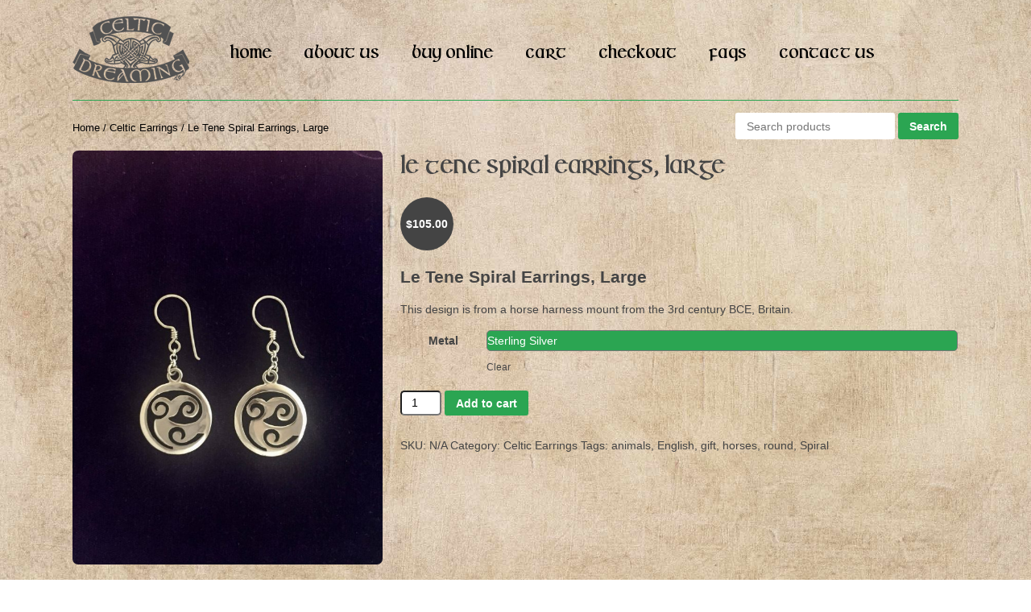

--- FILE ---
content_type: text/html; charset=UTF-8
request_url: https://www.celticdreaming.com/product/britonic-spiral-earrings-large/
body_size: 76218
content:
<!doctype html>
<html lang="en-US" class="no-js">
	<head>
		<meta charset="UTF-8">
		<title>Celtic Dreaming &#8211; One of the Finest Collections of Celtic Jewellery in the World | Britannic Spiral Earrings, Large</title>
		
		<!-- meta -->
		<meta http-equiv="X-UA-Compatible" content="IE=edge,chrome=1">
		<meta name="viewport" content="width=device-width,initial-scale=1.0">
		
		<meta name="description" content="">
		
		<!-- icons -->
		<link href="https://www.celticdreaming.com/wp-content/themes/Celtic-Dreaming/img/fav.png" rel="shortcut icon">
			
		<!-- css + javascript -->
		    <style type="text/css">
		.icon {
		width: 40px;
		height: 40px;
		background:url(https://www.celticdreaming.com/wp-content/themes/Celtic-Dreaming/img/mobmenuicon.png);
		position:absolute;
		top:5px;
		right:7px;
		z-index:999;
		}
		.moblogo {
		width: 150px;
		height: 50px;
		background:url(https://www.celticdreaming.com/wp-content/themes/Celtic-Dreaming/img/mobmenulogo.png)no-repeat top;
		position:absolute;
		top:0px;
		left:7px;
		z-index:999;
}
    </style>
<meta name='robots' content='max-image-preview:large' />
<link rel='dns-prefetch' href='//cdnjs.cloudflare.com' />
<link rel="alternate" title="oEmbed (JSON)" type="application/json+oembed" href="https://www.celticdreaming.com/wp-json/oembed/1.0/embed?url=%2Fproduct%2Fbritonic-spiral-earrings-large%2F" />
<link rel="alternate" title="oEmbed (XML)" type="text/xml+oembed" href="https://www.celticdreaming.com/wp-json/oembed/1.0/embed?url=%2Fproduct%2Fbritonic-spiral-earrings-large%2F&#038;format=xml" />
		<!-- This site uses the Google Analytics by MonsterInsights plugin v9.11.1 - Using Analytics tracking - https://www.monsterinsights.com/ -->
							<script src="//www.googletagmanager.com/gtag/js?id=G-1BRBKVXMES"  data-cfasync="false" data-wpfc-render="false" type="text/javascript" async></script>
			<script data-cfasync="false" data-wpfc-render="false" type="text/javascript">
				var mi_version = '9.11.1';
				var mi_track_user = true;
				var mi_no_track_reason = '';
								var MonsterInsightsDefaultLocations = {"page_location":"https:\/\/www.celticdreaming.com\/product\/britonic-spiral-earrings-large\/"};
								if ( typeof MonsterInsightsPrivacyGuardFilter === 'function' ) {
					var MonsterInsightsLocations = (typeof MonsterInsightsExcludeQuery === 'object') ? MonsterInsightsPrivacyGuardFilter( MonsterInsightsExcludeQuery ) : MonsterInsightsPrivacyGuardFilter( MonsterInsightsDefaultLocations );
				} else {
					var MonsterInsightsLocations = (typeof MonsterInsightsExcludeQuery === 'object') ? MonsterInsightsExcludeQuery : MonsterInsightsDefaultLocations;
				}

								var disableStrs = [
										'ga-disable-G-1BRBKVXMES',
									];

				/* Function to detect opted out users */
				function __gtagTrackerIsOptedOut() {
					for (var index = 0; index < disableStrs.length; index++) {
						if (document.cookie.indexOf(disableStrs[index] + '=true') > -1) {
							return true;
						}
					}

					return false;
				}

				/* Disable tracking if the opt-out cookie exists. */
				if (__gtagTrackerIsOptedOut()) {
					for (var index = 0; index < disableStrs.length; index++) {
						window[disableStrs[index]] = true;
					}
				}

				/* Opt-out function */
				function __gtagTrackerOptout() {
					for (var index = 0; index < disableStrs.length; index++) {
						document.cookie = disableStrs[index] + '=true; expires=Thu, 31 Dec 2099 23:59:59 UTC; path=/';
						window[disableStrs[index]] = true;
					}
				}

				if ('undefined' === typeof gaOptout) {
					function gaOptout() {
						__gtagTrackerOptout();
					}
				}
								window.dataLayer = window.dataLayer || [];

				window.MonsterInsightsDualTracker = {
					helpers: {},
					trackers: {},
				};
				if (mi_track_user) {
					function __gtagDataLayer() {
						dataLayer.push(arguments);
					}

					function __gtagTracker(type, name, parameters) {
						if (!parameters) {
							parameters = {};
						}

						if (parameters.send_to) {
							__gtagDataLayer.apply(null, arguments);
							return;
						}

						if (type === 'event') {
														parameters.send_to = monsterinsights_frontend.v4_id;
							var hookName = name;
							if (typeof parameters['event_category'] !== 'undefined') {
								hookName = parameters['event_category'] + ':' + name;
							}

							if (typeof MonsterInsightsDualTracker.trackers[hookName] !== 'undefined') {
								MonsterInsightsDualTracker.trackers[hookName](parameters);
							} else {
								__gtagDataLayer('event', name, parameters);
							}
							
						} else {
							__gtagDataLayer.apply(null, arguments);
						}
					}

					__gtagTracker('js', new Date());
					__gtagTracker('set', {
						'developer_id.dZGIzZG': true,
											});
					if ( MonsterInsightsLocations.page_location ) {
						__gtagTracker('set', MonsterInsightsLocations);
					}
										__gtagTracker('config', 'G-1BRBKVXMES', {"forceSSL":"true","link_attribution":"true"} );
										window.gtag = __gtagTracker;										(function () {
						/* https://developers.google.com/analytics/devguides/collection/analyticsjs/ */
						/* ga and __gaTracker compatibility shim. */
						var noopfn = function () {
							return null;
						};
						var newtracker = function () {
							return new Tracker();
						};
						var Tracker = function () {
							return null;
						};
						var p = Tracker.prototype;
						p.get = noopfn;
						p.set = noopfn;
						p.send = function () {
							var args = Array.prototype.slice.call(arguments);
							args.unshift('send');
							__gaTracker.apply(null, args);
						};
						var __gaTracker = function () {
							var len = arguments.length;
							if (len === 0) {
								return;
							}
							var f = arguments[len - 1];
							if (typeof f !== 'object' || f === null || typeof f.hitCallback !== 'function') {
								if ('send' === arguments[0]) {
									var hitConverted, hitObject = false, action;
									if ('event' === arguments[1]) {
										if ('undefined' !== typeof arguments[3]) {
											hitObject = {
												'eventAction': arguments[3],
												'eventCategory': arguments[2],
												'eventLabel': arguments[4],
												'value': arguments[5] ? arguments[5] : 1,
											}
										}
									}
									if ('pageview' === arguments[1]) {
										if ('undefined' !== typeof arguments[2]) {
											hitObject = {
												'eventAction': 'page_view',
												'page_path': arguments[2],
											}
										}
									}
									if (typeof arguments[2] === 'object') {
										hitObject = arguments[2];
									}
									if (typeof arguments[5] === 'object') {
										Object.assign(hitObject, arguments[5]);
									}
									if ('undefined' !== typeof arguments[1].hitType) {
										hitObject = arguments[1];
										if ('pageview' === hitObject.hitType) {
											hitObject.eventAction = 'page_view';
										}
									}
									if (hitObject) {
										action = 'timing' === arguments[1].hitType ? 'timing_complete' : hitObject.eventAction;
										hitConverted = mapArgs(hitObject);
										__gtagTracker('event', action, hitConverted);
									}
								}
								return;
							}

							function mapArgs(args) {
								var arg, hit = {};
								var gaMap = {
									'eventCategory': 'event_category',
									'eventAction': 'event_action',
									'eventLabel': 'event_label',
									'eventValue': 'event_value',
									'nonInteraction': 'non_interaction',
									'timingCategory': 'event_category',
									'timingVar': 'name',
									'timingValue': 'value',
									'timingLabel': 'event_label',
									'page': 'page_path',
									'location': 'page_location',
									'title': 'page_title',
									'referrer' : 'page_referrer',
								};
								for (arg in args) {
																		if (!(!args.hasOwnProperty(arg) || !gaMap.hasOwnProperty(arg))) {
										hit[gaMap[arg]] = args[arg];
									} else {
										hit[arg] = args[arg];
									}
								}
								return hit;
							}

							try {
								f.hitCallback();
							} catch (ex) {
							}
						};
						__gaTracker.create = newtracker;
						__gaTracker.getByName = newtracker;
						__gaTracker.getAll = function () {
							return [];
						};
						__gaTracker.remove = noopfn;
						__gaTracker.loaded = true;
						window['__gaTracker'] = __gaTracker;
					})();
									} else {
										console.log("");
					(function () {
						function __gtagTracker() {
							return null;
						}

						window['__gtagTracker'] = __gtagTracker;
						window['gtag'] = __gtagTracker;
					})();
									}
			</script>
							<!-- / Google Analytics by MonsterInsights -->
		<style id='wp-img-auto-sizes-contain-inline-css' type='text/css'>
img:is([sizes=auto i],[sizes^="auto," i]){contain-intrinsic-size:3000px 1500px}
/*# sourceURL=wp-img-auto-sizes-contain-inline-css */
</style>
<link rel='stylesheet' id='sbi_styles-css' href='https://www.celticdreaming.com/wp-content/plugins/instagram-feed/css/sbi-styles.min.css?ver=6.10.0' media='all' />
<style id='wp-emoji-styles-inline-css' type='text/css'>

	img.wp-smiley, img.emoji {
		display: inline !important;
		border: none !important;
		box-shadow: none !important;
		height: 1em !important;
		width: 1em !important;
		margin: 0 0.07em !important;
		vertical-align: -0.1em !important;
		background: none !important;
		padding: 0 !important;
	}
/*# sourceURL=wp-emoji-styles-inline-css */
</style>
<style id='wp-block-library-inline-css' type='text/css'>
:root{--wp-block-synced-color:#7a00df;--wp-block-synced-color--rgb:122,0,223;--wp-bound-block-color:var(--wp-block-synced-color);--wp-editor-canvas-background:#ddd;--wp-admin-theme-color:#007cba;--wp-admin-theme-color--rgb:0,124,186;--wp-admin-theme-color-darker-10:#006ba1;--wp-admin-theme-color-darker-10--rgb:0,107,160.5;--wp-admin-theme-color-darker-20:#005a87;--wp-admin-theme-color-darker-20--rgb:0,90,135;--wp-admin-border-width-focus:2px}@media (min-resolution:192dpi){:root{--wp-admin-border-width-focus:1.5px}}.wp-element-button{cursor:pointer}:root .has-very-light-gray-background-color{background-color:#eee}:root .has-very-dark-gray-background-color{background-color:#313131}:root .has-very-light-gray-color{color:#eee}:root .has-very-dark-gray-color{color:#313131}:root .has-vivid-green-cyan-to-vivid-cyan-blue-gradient-background{background:linear-gradient(135deg,#00d084,#0693e3)}:root .has-purple-crush-gradient-background{background:linear-gradient(135deg,#34e2e4,#4721fb 50%,#ab1dfe)}:root .has-hazy-dawn-gradient-background{background:linear-gradient(135deg,#faaca8,#dad0ec)}:root .has-subdued-olive-gradient-background{background:linear-gradient(135deg,#fafae1,#67a671)}:root .has-atomic-cream-gradient-background{background:linear-gradient(135deg,#fdd79a,#004a59)}:root .has-nightshade-gradient-background{background:linear-gradient(135deg,#330968,#31cdcf)}:root .has-midnight-gradient-background{background:linear-gradient(135deg,#020381,#2874fc)}:root{--wp--preset--font-size--normal:16px;--wp--preset--font-size--huge:42px}.has-regular-font-size{font-size:1em}.has-larger-font-size{font-size:2.625em}.has-normal-font-size{font-size:var(--wp--preset--font-size--normal)}.has-huge-font-size{font-size:var(--wp--preset--font-size--huge)}.has-text-align-center{text-align:center}.has-text-align-left{text-align:left}.has-text-align-right{text-align:right}.has-fit-text{white-space:nowrap!important}#end-resizable-editor-section{display:none}.aligncenter{clear:both}.items-justified-left{justify-content:flex-start}.items-justified-center{justify-content:center}.items-justified-right{justify-content:flex-end}.items-justified-space-between{justify-content:space-between}.screen-reader-text{border:0;clip-path:inset(50%);height:1px;margin:-1px;overflow:hidden;padding:0;position:absolute;width:1px;word-wrap:normal!important}.screen-reader-text:focus{background-color:#ddd;clip-path:none;color:#444;display:block;font-size:1em;height:auto;left:5px;line-height:normal;padding:15px 23px 14px;text-decoration:none;top:5px;width:auto;z-index:100000}html :where(.has-border-color){border-style:solid}html :where([style*=border-top-color]){border-top-style:solid}html :where([style*=border-right-color]){border-right-style:solid}html :where([style*=border-bottom-color]){border-bottom-style:solid}html :where([style*=border-left-color]){border-left-style:solid}html :where([style*=border-width]){border-style:solid}html :where([style*=border-top-width]){border-top-style:solid}html :where([style*=border-right-width]){border-right-style:solid}html :where([style*=border-bottom-width]){border-bottom-style:solid}html :where([style*=border-left-width]){border-left-style:solid}html :where(img[class*=wp-image-]){height:auto;max-width:100%}:where(figure){margin:0 0 1em}html :where(.is-position-sticky){--wp-admin--admin-bar--position-offset:var(--wp-admin--admin-bar--height,0px)}@media screen and (max-width:600px){html :where(.is-position-sticky){--wp-admin--admin-bar--position-offset:0px}}

/*# sourceURL=wp-block-library-inline-css */
</style><style id='global-styles-inline-css' type='text/css'>
:root{--wp--preset--aspect-ratio--square: 1;--wp--preset--aspect-ratio--4-3: 4/3;--wp--preset--aspect-ratio--3-4: 3/4;--wp--preset--aspect-ratio--3-2: 3/2;--wp--preset--aspect-ratio--2-3: 2/3;--wp--preset--aspect-ratio--16-9: 16/9;--wp--preset--aspect-ratio--9-16: 9/16;--wp--preset--color--black: #000000;--wp--preset--color--cyan-bluish-gray: #abb8c3;--wp--preset--color--white: #ffffff;--wp--preset--color--pale-pink: #f78da7;--wp--preset--color--vivid-red: #cf2e2e;--wp--preset--color--luminous-vivid-orange: #ff6900;--wp--preset--color--luminous-vivid-amber: #fcb900;--wp--preset--color--light-green-cyan: #7bdcb5;--wp--preset--color--vivid-green-cyan: #00d084;--wp--preset--color--pale-cyan-blue: #8ed1fc;--wp--preset--color--vivid-cyan-blue: #0693e3;--wp--preset--color--vivid-purple: #9b51e0;--wp--preset--gradient--vivid-cyan-blue-to-vivid-purple: linear-gradient(135deg,rgb(6,147,227) 0%,rgb(155,81,224) 100%);--wp--preset--gradient--light-green-cyan-to-vivid-green-cyan: linear-gradient(135deg,rgb(122,220,180) 0%,rgb(0,208,130) 100%);--wp--preset--gradient--luminous-vivid-amber-to-luminous-vivid-orange: linear-gradient(135deg,rgb(252,185,0) 0%,rgb(255,105,0) 100%);--wp--preset--gradient--luminous-vivid-orange-to-vivid-red: linear-gradient(135deg,rgb(255,105,0) 0%,rgb(207,46,46) 100%);--wp--preset--gradient--very-light-gray-to-cyan-bluish-gray: linear-gradient(135deg,rgb(238,238,238) 0%,rgb(169,184,195) 100%);--wp--preset--gradient--cool-to-warm-spectrum: linear-gradient(135deg,rgb(74,234,220) 0%,rgb(151,120,209) 20%,rgb(207,42,186) 40%,rgb(238,44,130) 60%,rgb(251,105,98) 80%,rgb(254,248,76) 100%);--wp--preset--gradient--blush-light-purple: linear-gradient(135deg,rgb(255,206,236) 0%,rgb(152,150,240) 100%);--wp--preset--gradient--blush-bordeaux: linear-gradient(135deg,rgb(254,205,165) 0%,rgb(254,45,45) 50%,rgb(107,0,62) 100%);--wp--preset--gradient--luminous-dusk: linear-gradient(135deg,rgb(255,203,112) 0%,rgb(199,81,192) 50%,rgb(65,88,208) 100%);--wp--preset--gradient--pale-ocean: linear-gradient(135deg,rgb(255,245,203) 0%,rgb(182,227,212) 50%,rgb(51,167,181) 100%);--wp--preset--gradient--electric-grass: linear-gradient(135deg,rgb(202,248,128) 0%,rgb(113,206,126) 100%);--wp--preset--gradient--midnight: linear-gradient(135deg,rgb(2,3,129) 0%,rgb(40,116,252) 100%);--wp--preset--font-size--small: 13px;--wp--preset--font-size--medium: 20px;--wp--preset--font-size--large: 36px;--wp--preset--font-size--x-large: 42px;--wp--preset--spacing--20: 0.44rem;--wp--preset--spacing--30: 0.67rem;--wp--preset--spacing--40: 1rem;--wp--preset--spacing--50: 1.5rem;--wp--preset--spacing--60: 2.25rem;--wp--preset--spacing--70: 3.38rem;--wp--preset--spacing--80: 5.06rem;--wp--preset--shadow--natural: 6px 6px 9px rgba(0, 0, 0, 0.2);--wp--preset--shadow--deep: 12px 12px 50px rgba(0, 0, 0, 0.4);--wp--preset--shadow--sharp: 6px 6px 0px rgba(0, 0, 0, 0.2);--wp--preset--shadow--outlined: 6px 6px 0px -3px rgb(255, 255, 255), 6px 6px rgb(0, 0, 0);--wp--preset--shadow--crisp: 6px 6px 0px rgb(0, 0, 0);}:where(.is-layout-flex){gap: 0.5em;}:where(.is-layout-grid){gap: 0.5em;}body .is-layout-flex{display: flex;}.is-layout-flex{flex-wrap: wrap;align-items: center;}.is-layout-flex > :is(*, div){margin: 0;}body .is-layout-grid{display: grid;}.is-layout-grid > :is(*, div){margin: 0;}:where(.wp-block-columns.is-layout-flex){gap: 2em;}:where(.wp-block-columns.is-layout-grid){gap: 2em;}:where(.wp-block-post-template.is-layout-flex){gap: 1.25em;}:where(.wp-block-post-template.is-layout-grid){gap: 1.25em;}.has-black-color{color: var(--wp--preset--color--black) !important;}.has-cyan-bluish-gray-color{color: var(--wp--preset--color--cyan-bluish-gray) !important;}.has-white-color{color: var(--wp--preset--color--white) !important;}.has-pale-pink-color{color: var(--wp--preset--color--pale-pink) !important;}.has-vivid-red-color{color: var(--wp--preset--color--vivid-red) !important;}.has-luminous-vivid-orange-color{color: var(--wp--preset--color--luminous-vivid-orange) !important;}.has-luminous-vivid-amber-color{color: var(--wp--preset--color--luminous-vivid-amber) !important;}.has-light-green-cyan-color{color: var(--wp--preset--color--light-green-cyan) !important;}.has-vivid-green-cyan-color{color: var(--wp--preset--color--vivid-green-cyan) !important;}.has-pale-cyan-blue-color{color: var(--wp--preset--color--pale-cyan-blue) !important;}.has-vivid-cyan-blue-color{color: var(--wp--preset--color--vivid-cyan-blue) !important;}.has-vivid-purple-color{color: var(--wp--preset--color--vivid-purple) !important;}.has-black-background-color{background-color: var(--wp--preset--color--black) !important;}.has-cyan-bluish-gray-background-color{background-color: var(--wp--preset--color--cyan-bluish-gray) !important;}.has-white-background-color{background-color: var(--wp--preset--color--white) !important;}.has-pale-pink-background-color{background-color: var(--wp--preset--color--pale-pink) !important;}.has-vivid-red-background-color{background-color: var(--wp--preset--color--vivid-red) !important;}.has-luminous-vivid-orange-background-color{background-color: var(--wp--preset--color--luminous-vivid-orange) !important;}.has-luminous-vivid-amber-background-color{background-color: var(--wp--preset--color--luminous-vivid-amber) !important;}.has-light-green-cyan-background-color{background-color: var(--wp--preset--color--light-green-cyan) !important;}.has-vivid-green-cyan-background-color{background-color: var(--wp--preset--color--vivid-green-cyan) !important;}.has-pale-cyan-blue-background-color{background-color: var(--wp--preset--color--pale-cyan-blue) !important;}.has-vivid-cyan-blue-background-color{background-color: var(--wp--preset--color--vivid-cyan-blue) !important;}.has-vivid-purple-background-color{background-color: var(--wp--preset--color--vivid-purple) !important;}.has-black-border-color{border-color: var(--wp--preset--color--black) !important;}.has-cyan-bluish-gray-border-color{border-color: var(--wp--preset--color--cyan-bluish-gray) !important;}.has-white-border-color{border-color: var(--wp--preset--color--white) !important;}.has-pale-pink-border-color{border-color: var(--wp--preset--color--pale-pink) !important;}.has-vivid-red-border-color{border-color: var(--wp--preset--color--vivid-red) !important;}.has-luminous-vivid-orange-border-color{border-color: var(--wp--preset--color--luminous-vivid-orange) !important;}.has-luminous-vivid-amber-border-color{border-color: var(--wp--preset--color--luminous-vivid-amber) !important;}.has-light-green-cyan-border-color{border-color: var(--wp--preset--color--light-green-cyan) !important;}.has-vivid-green-cyan-border-color{border-color: var(--wp--preset--color--vivid-green-cyan) !important;}.has-pale-cyan-blue-border-color{border-color: var(--wp--preset--color--pale-cyan-blue) !important;}.has-vivid-cyan-blue-border-color{border-color: var(--wp--preset--color--vivid-cyan-blue) !important;}.has-vivid-purple-border-color{border-color: var(--wp--preset--color--vivid-purple) !important;}.has-vivid-cyan-blue-to-vivid-purple-gradient-background{background: var(--wp--preset--gradient--vivid-cyan-blue-to-vivid-purple) !important;}.has-light-green-cyan-to-vivid-green-cyan-gradient-background{background: var(--wp--preset--gradient--light-green-cyan-to-vivid-green-cyan) !important;}.has-luminous-vivid-amber-to-luminous-vivid-orange-gradient-background{background: var(--wp--preset--gradient--luminous-vivid-amber-to-luminous-vivid-orange) !important;}.has-luminous-vivid-orange-to-vivid-red-gradient-background{background: var(--wp--preset--gradient--luminous-vivid-orange-to-vivid-red) !important;}.has-very-light-gray-to-cyan-bluish-gray-gradient-background{background: var(--wp--preset--gradient--very-light-gray-to-cyan-bluish-gray) !important;}.has-cool-to-warm-spectrum-gradient-background{background: var(--wp--preset--gradient--cool-to-warm-spectrum) !important;}.has-blush-light-purple-gradient-background{background: var(--wp--preset--gradient--blush-light-purple) !important;}.has-blush-bordeaux-gradient-background{background: var(--wp--preset--gradient--blush-bordeaux) !important;}.has-luminous-dusk-gradient-background{background: var(--wp--preset--gradient--luminous-dusk) !important;}.has-pale-ocean-gradient-background{background: var(--wp--preset--gradient--pale-ocean) !important;}.has-electric-grass-gradient-background{background: var(--wp--preset--gradient--electric-grass) !important;}.has-midnight-gradient-background{background: var(--wp--preset--gradient--midnight) !important;}.has-small-font-size{font-size: var(--wp--preset--font-size--small) !important;}.has-medium-font-size{font-size: var(--wp--preset--font-size--medium) !important;}.has-large-font-size{font-size: var(--wp--preset--font-size--large) !important;}.has-x-large-font-size{font-size: var(--wp--preset--font-size--x-large) !important;}
/*# sourceURL=global-styles-inline-css */
</style>

<style id='classic-theme-styles-inline-css' type='text/css'>
/*! This file is auto-generated */
.wp-block-button__link{color:#fff;background-color:#32373c;border-radius:9999px;box-shadow:none;text-decoration:none;padding:calc(.667em + 2px) calc(1.333em + 2px);font-size:1.125em}.wp-block-file__button{background:#32373c;color:#fff;text-decoration:none}
/*# sourceURL=/wp-includes/css/classic-themes.min.css */
</style>
<link rel='stylesheet' id='woocommerce-layout-css' href='https://www.celticdreaming.com/wp-content/plugins/woocommerce/assets/css/woocommerce-layout.css?ver=10.4.3' media='all' />
<link rel='stylesheet' id='woocommerce-smallscreen-css' href='https://www.celticdreaming.com/wp-content/plugins/woocommerce/assets/css/woocommerce-smallscreen.css?ver=10.4.3' media='only screen and (max-width: 768px)' />
<link rel='stylesheet' id='woocommerce-general-css' href='https://www.celticdreaming.com/wp-content/plugins/woocommerce/assets/css/woocommerce.css?ver=10.4.3' media='all' />
<style id='woocommerce-inline-inline-css' type='text/css'>
.woocommerce form .form-row .required { visibility: visible; }
/*# sourceURL=woocommerce-inline-inline-css */
</style>
<link rel='stylesheet' id='normalize-css' href='https://www.celticdreaming.com/wp-content/themes/Celtic-Dreaming/normalize.css?ver=1.0' media='all' />
<link rel='stylesheet' id='html5blank-css' href='https://www.celticdreaming.com/wp-content/themes/Celtic-Dreaming/style.css?ver=1.0.3' media='all' />
<script type="text/javascript" src="//cdnjs.cloudflare.com/ajax/libs/conditionizr.js/2.2.0/conditionizr.min.js?ver=2.2.0" id="conditionizr-js"></script>
<script type="text/javascript" src="//cdnjs.cloudflare.com/ajax/libs/modernizr/2.6.2/modernizr.min.js?ver=2.6.2" id="modernizr-js"></script>
<script type="text/javascript" src="//ajax.googleapis.com/ajax/libs/jquery/1.10.1/jquery.min.js" id="jquery-js"></script>
<script type="text/javascript" src="https://www.celticdreaming.com/wp-content/themes/Celtic-Dreaming/js/scripts.js?ver=1.0.1" id="html5blankscripts-js"></script>
<script type="text/javascript" src="https://www.celticdreaming.com/wp-content/plugins/google-analytics-for-wordpress/assets/js/frontend-gtag.min.js?ver=9.11.1" id="monsterinsights-frontend-script-js" async="async" data-wp-strategy="async"></script>
<script data-cfasync="false" data-wpfc-render="false" type="text/javascript" id='monsterinsights-frontend-script-js-extra'>/* <![CDATA[ */
var monsterinsights_frontend = {"js_events_tracking":"true","download_extensions":"doc,pdf,ppt,zip,xls,docx,pptx,xlsx","inbound_paths":"[{\"path\":\"\\\/go\\\/\",\"label\":\"affiliate\"},{\"path\":\"\\\/recommend\\\/\",\"label\":\"affiliate\"}]","home_url":"https:\/\/www.celticdreaming.com","hash_tracking":"false","v4_id":"G-1BRBKVXMES"};/* ]]> */
</script>
<script type="text/javascript" id="loglogin-js-extra">
/* <![CDATA[ */
var loglogin_vars = {"extra":"lipGmh4ejPKdRZ8eXApVUy7CDgk8z1pwZbQJyXlZ6b6k"};
//# sourceURL=loglogin-js-extra
/* ]]> */
</script>
<script type="text/javascript" src="https://www.celticdreaming.com/wp-content/plugins/loglogin/loglogin.js?ver=6.9" id="loglogin-js"></script>
<script type="text/javascript" src="https://www.celticdreaming.com/wp-content/plugins/woocommerce/assets/js/jquery-blockui/jquery.blockUI.min.js?ver=2.7.0-wc.10.4.3" id="wc-jquery-blockui-js" defer="defer" data-wp-strategy="defer"></script>
<script type="text/javascript" id="wc-add-to-cart-js-extra">
/* <![CDATA[ */
var wc_add_to_cart_params = {"ajax_url":"https://www.celticdreaming.com/wp-admin/admin-ajax.php","wc_ajax_url":"https://www.celticdreaming.com?wc-ajax=%%endpoint%%","i18n_view_cart":"View cart","cart_url":"/cart/","is_cart":"","cart_redirect_after_add":"no"};
//# sourceURL=wc-add-to-cart-js-extra
/* ]]> */
</script>
<script type="text/javascript" src="https://www.celticdreaming.com/wp-content/plugins/woocommerce/assets/js/frontend/add-to-cart.min.js?ver=10.4.3" id="wc-add-to-cart-js" defer="defer" data-wp-strategy="defer"></script>
<script type="text/javascript" id="wc-single-product-js-extra">
/* <![CDATA[ */
var wc_single_product_params = {"i18n_required_rating_text":"Please select a rating","i18n_rating_options":["1 of 5 stars","2 of 5 stars","3 of 5 stars","4 of 5 stars","5 of 5 stars"],"i18n_product_gallery_trigger_text":"View full-screen image gallery","review_rating_required":"yes","flexslider":{"rtl":false,"animation":"slide","smoothHeight":true,"directionNav":false,"controlNav":"thumbnails","slideshow":false,"animationSpeed":500,"animationLoop":false,"allowOneSlide":false},"zoom_enabled":"","zoom_options":[],"photoswipe_enabled":"","photoswipe_options":{"shareEl":false,"closeOnScroll":false,"history":false,"hideAnimationDuration":0,"showAnimationDuration":0},"flexslider_enabled":""};
//# sourceURL=wc-single-product-js-extra
/* ]]> */
</script>
<script type="text/javascript" src="https://www.celticdreaming.com/wp-content/plugins/woocommerce/assets/js/frontend/single-product.min.js?ver=10.4.3" id="wc-single-product-js" defer="defer" data-wp-strategy="defer"></script>
<script type="text/javascript" src="https://www.celticdreaming.com/wp-content/plugins/woocommerce/assets/js/js-cookie/js.cookie.min.js?ver=2.1.4-wc.10.4.3" id="wc-js-cookie-js" defer="defer" data-wp-strategy="defer"></script>
<script type="text/javascript" id="woocommerce-js-extra">
/* <![CDATA[ */
var woocommerce_params = {"ajax_url":"https://www.celticdreaming.com/wp-admin/admin-ajax.php","wc_ajax_url":"https://www.celticdreaming.com?wc-ajax=%%endpoint%%","i18n_password_show":"Show password","i18n_password_hide":"Hide password"};
//# sourceURL=woocommerce-js-extra
/* ]]> */
</script>
<script type="text/javascript" src="https://www.celticdreaming.com/wp-content/plugins/woocommerce/assets/js/frontend/woocommerce.min.js?ver=10.4.3" id="woocommerce-js" defer="defer" data-wp-strategy="defer"></script>
<link rel="https://api.w.org/" href="https://www.celticdreaming.com/wp-json/" /><link rel="alternate" title="JSON" type="application/json" href="https://www.celticdreaming.com/wp-json/wp/v2/product/3629" /><style>div.woocommerce-variation-add-to-cart-disabled { display: none ! important; }</style>	<noscript><style>.woocommerce-product-gallery{ opacity: 1 !important; }</style></noscript>
			<script>
		!function(){
			conditionizr()
		}()
		</script>
        
        <!--Google Analytics-->
		<script>
          (function(i,s,o,g,r,a,m){i['GoogleAnalyticsObject']=r;i[r]=i[r]||function(){
          (i[r].q=i[r].q||[]).push(arguments)},i[r].l=1*new Date();a=s.createElement(o),
          m=s.getElementsByTagName(o)[0];a.async=1;a.src=g;m.parentNode.insertBefore(a,m)
          })(window,document,'script','//www.google-analytics.com/analytics.js','ga');
        
          ga('create', 'UA-75237270-1', 'auto');
          ga('send', 'pageview');
        
        </script>
	<link rel='stylesheet' id='wc-blocks-style-css' href='https://www.celticdreaming.com/wp-content/plugins/woocommerce/assets/client/blocks/wc-blocks.css?ver=wc-10.4.3' media='all' />
</head>
	<body class="wp-singular product-template-default single single-product postid-3629 wp-theme-Celtic-Dreaming theme-Celtic-Dreaming woocommerce woocommerce-page woocommerce-no-js britonic-spiral-earrings-large">
	
		<div id="top"></div>
	
			
		<div class="clear"></div>
		
		<div class="allwrapper">
	
			<div class="imagewrapper">
			<div id="hc1" class="homeanchor">
					<!-- nav --><nav class="nav" role="navigation"><ul><li id="menu-item-47" class="menu-item menu-item-type-post_type menu-item-object-page menu-item-home menu-item-47"><a href="/">Home</a></li>
<li id="menu-item-46" class="menu-item menu-item-type-post_type menu-item-object-page menu-item-46"><a href="/about-us/">About Us</a></li>
<li id="menu-item-44" class="menu-item menu-item-type-post_type menu-item-object-page current_page_parent menu-item-44"><a href="/shop/">Buy Online</a></li>
<li id="menu-item-43" class="menu-item menu-item-type-post_type menu-item-object-page menu-item-43"><a href="/cart/">Cart</a></li>
<li id="menu-item-42" class="menu-item menu-item-type-post_type menu-item-object-page menu-item-42"><a href="/checkout/">Checkout</a></li>
<li id="menu-item-4266" class="menu-item menu-item-type-post_type menu-item-object-page menu-item-4266"><a href="/faqs/">FAQs</a></li>
<li id="menu-item-45" class="menu-item menu-item-type-post_type menu-item-object-page menu-item-45"><a href="/contact-us/">Contact Us</a></li>
</ul></nav><!-- /nav -->
					<!-- mobnav --><div class="mobilenav"><ul><li class="menu-item menu-item-type-post_type menu-item-object-page menu-item-home menu-item-47"><a href="/">Home</a></li>
<li class="menu-item menu-item-type-post_type menu-item-object-page menu-item-46"><a href="/about-us/">About Us</a></li>
<li class="menu-item menu-item-type-post_type menu-item-object-page current_page_parent menu-item-44"><a href="/shop/">Buy Online</a></li>
<li class="menu-item menu-item-type-post_type menu-item-object-page menu-item-43"><a href="/cart/">Cart</a></li>
<li class="menu-item menu-item-type-post_type menu-item-object-page menu-item-42"><a href="/checkout/">Checkout</a></li>
<li class="menu-item menu-item-type-post_type menu-item-object-page menu-item-4266"><a href="/faqs/">FAQs</a></li>
<li class="menu-item menu-item-type-post_type menu-item-object-page menu-item-45"><a href="/contact-us/">Contact Us</a></li>
</ul><div class="moblogo"></div><div class="icon"></div></div><!--/mobnav -->
				<div class="header_search">
					<!-- search -->
<form class="search" method="get" action="https://www.celticdreaming.com" role="search">
	<input class="search-input" type="search" name="s" placeholder="Search products">
	<button class="search-submit" type="submit" role="button">Search</button>
</form>
<!-- /search -->
	
				</div>
			</div>
			
			

	<div id="primary" class="content-area"><main id="main" class="site-main" role="main"><nav class="woocommerce-breadcrumb" aria-label="Breadcrumb"><a href="https://www.celticdreaming.com">Home</a>&nbsp;&#47;&nbsp;<a href="https://www.celticdreaming.com/product-category/celtic-earrings/">Celtic Earrings</a>&nbsp;&#47;&nbsp;Le Tene Spiral Earrings, Large</nav>
					
			<div class="woocommerce-notices-wrapper"></div><div id="product-3629" class="product type-product post-3629 status-publish first instock product_cat-celtic-earrings product_tag-animals product_tag-english product_tag-gift product_tag-horses product_tag-round product_tag-spiral has-post-thumbnail shipping-taxable purchasable product-type-variable has-default-attributes">

	<div class="woocommerce-product-gallery woocommerce-product-gallery--with-images woocommerce-product-gallery--columns-4 images" data-columns="4" style="opacity: 0; transition: opacity .25s ease-in-out;">
	<div class="woocommerce-product-gallery__wrapper">
		<div data-thumb="/wp-content/uploads/17797129_10211147745983722_1402507471_o-100x100.jpg" data-thumb-alt="Le Tene Spiral Earrings, Large" data-thumb-srcset="/wp-content/uploads/17797129_10211147745983722_1402507471_o-100x100.jpg 100w, /wp-content/uploads/17797129_10211147745983722_1402507471_o-300x300.jpg 300w, /wp-content/uploads/17797129_10211147745983722_1402507471_o-150x150.jpg 150w"  data-thumb-sizes="(max-width: 100px) 100vw, 100px" class="woocommerce-product-gallery__image"><a href="/wp-content/uploads/17797129_10211147745983722_1402507471_o.jpg"><img width="600" height="800" src="/wp-content/uploads/17797129_10211147745983722_1402507471_o-600x800.jpg" class="wp-post-image" alt="Le Tene Spiral Earrings, Large" data-caption="" data-src="/wp-content/uploads/17797129_10211147745983722_1402507471_o.jpg" data-large_image="/wp-content/uploads/17797129_10211147745983722_1402507471_o.jpg" data-large_image_width="1536" data-large_image_height="2048" decoding="async" fetchpriority="high" srcset="/wp-content/uploads/17797129_10211147745983722_1402507471_o-600x800.jpg 600w, /wp-content/uploads/17797129_10211147745983722_1402507471_o-250x333.jpg 250w, /wp-content/uploads/17797129_10211147745983722_1402507471_o-768x1024.jpg 768w, /wp-content/uploads/17797129_10211147745983722_1402507471_o-700x933.jpg 700w, /wp-content/uploads/17797129_10211147745983722_1402507471_o-120x160.jpg 120w, /wp-content/uploads/17797129_10211147745983722_1402507471_o.jpg 1536w" sizes="(max-width: 600px) 100vw, 600px" /></a></div>	</div>
</div>

	<div class="summary entry-summary">
		<h1 class="product_title entry-title">Le Tene Spiral Earrings, Large</h1><p class="price"><span class="woocommerce-Price-amount amount"><bdi><span class="woocommerce-Price-currencySymbol">&#36;</span>105.00</bdi></span></p>
<h2>Le Tene Spiral Earrings, Large</h2><div class="woocommerce-product-details__short-description">
	<p>This design is from a horse harness mount from the 3rd century BCE, Britain.</p>
</div>

<form class="variations_form cart" action="/product/britonic-spiral-earrings-large/" method="post" enctype='multipart/form-data' data-product_id="3629" data-product_variations="[{&quot;attributes&quot;:{&quot;attribute_pa_metal&quot;:&quot;sterling-silver&quot;},&quot;availability_html&quot;:&quot;&quot;,&quot;backorders_allowed&quot;:false,&quot;dimensions&quot;:{&quot;length&quot;:&quot;&quot;,&quot;width&quot;:&quot;&quot;,&quot;height&quot;:&quot;&quot;},&quot;dimensions_html&quot;:&quot;N\/A&quot;,&quot;display_price&quot;:105,&quot;display_regular_price&quot;:105,&quot;image&quot;:{&quot;title&quot;:&quot;17797129_10211147745983722_1402507471_o&quot;,&quot;caption&quot;:&quot;&quot;,&quot;url&quot;:&quot;\/wp-content\/uploads\/17797129_10211147745983722_1402507471_o.jpg&quot;,&quot;alt&quot;:&quot;17797129_10211147745983722_1402507471_o&quot;,&quot;src&quot;:&quot;\/wp-content\/uploads\/17797129_10211147745983722_1402507471_o-600x800.jpg&quot;,&quot;srcset&quot;:&quot;\/wp-content\/uploads\/17797129_10211147745983722_1402507471_o-600x800.jpg 600w, \/wp-content\/uploads\/17797129_10211147745983722_1402507471_o-250x333.jpg 250w, \/wp-content\/uploads\/17797129_10211147745983722_1402507471_o-768x1024.jpg 768w, \/wp-content\/uploads\/17797129_10211147745983722_1402507471_o-700x933.jpg 700w, \/wp-content\/uploads\/17797129_10211147745983722_1402507471_o-120x160.jpg 120w, \/wp-content\/uploads\/17797129_10211147745983722_1402507471_o.jpg 1536w&quot;,&quot;sizes&quot;:&quot;(max-width: 600px) 100vw, 600px&quot;,&quot;full_src&quot;:&quot;\/wp-content\/uploads\/17797129_10211147745983722_1402507471_o.jpg&quot;,&quot;full_src_w&quot;:1536,&quot;full_src_h&quot;:2048,&quot;gallery_thumbnail_src&quot;:&quot;\/wp-content\/uploads\/17797129_10211147745983722_1402507471_o-100x100.jpg&quot;,&quot;gallery_thumbnail_src_w&quot;:100,&quot;gallery_thumbnail_src_h&quot;:100,&quot;thumb_src&quot;:&quot;\/wp-content\/uploads\/17797129_10211147745983722_1402507471_o-300x300.jpg&quot;,&quot;thumb_src_w&quot;:300,&quot;thumb_src_h&quot;:300,&quot;src_w&quot;:600,&quot;src_h&quot;:800},&quot;image_id&quot;:3605,&quot;is_downloadable&quot;:false,&quot;is_in_stock&quot;:true,&quot;is_purchasable&quot;:true,&quot;is_sold_individually&quot;:&quot;no&quot;,&quot;is_virtual&quot;:false,&quot;max_qty&quot;:&quot;&quot;,&quot;min_qty&quot;:1,&quot;price_html&quot;:&quot;&quot;,&quot;sku&quot;:&quot;&quot;,&quot;variation_description&quot;:&quot;&quot;,&quot;variation_id&quot;:3630,&quot;variation_is_active&quot;:true,&quot;variation_is_visible&quot;:true,&quot;weight&quot;:&quot;&quot;,&quot;weight_html&quot;:&quot;N\/A&quot;},{&quot;attributes&quot;:{&quot;attribute_pa_metal&quot;:&quot;9ct-yellow-gold-poa&quot;},&quot;availability_html&quot;:&quot;&quot;,&quot;backorders_allowed&quot;:false,&quot;dimensions&quot;:{&quot;length&quot;:&quot;&quot;,&quot;width&quot;:&quot;&quot;,&quot;height&quot;:&quot;&quot;},&quot;dimensions_html&quot;:&quot;N\/A&quot;,&quot;display_price&quot;:0,&quot;display_regular_price&quot;:0,&quot;image&quot;:{&quot;title&quot;:&quot;17797129_10211147745983722_1402507471_o&quot;,&quot;caption&quot;:&quot;&quot;,&quot;url&quot;:&quot;\/wp-content\/uploads\/17797129_10211147745983722_1402507471_o.jpg&quot;,&quot;alt&quot;:&quot;17797129_10211147745983722_1402507471_o&quot;,&quot;src&quot;:&quot;\/wp-content\/uploads\/17797129_10211147745983722_1402507471_o-600x800.jpg&quot;,&quot;srcset&quot;:&quot;\/wp-content\/uploads\/17797129_10211147745983722_1402507471_o-600x800.jpg 600w, \/wp-content\/uploads\/17797129_10211147745983722_1402507471_o-250x333.jpg 250w, \/wp-content\/uploads\/17797129_10211147745983722_1402507471_o-768x1024.jpg 768w, \/wp-content\/uploads\/17797129_10211147745983722_1402507471_o-700x933.jpg 700w, \/wp-content\/uploads\/17797129_10211147745983722_1402507471_o-120x160.jpg 120w, \/wp-content\/uploads\/17797129_10211147745983722_1402507471_o.jpg 1536w&quot;,&quot;sizes&quot;:&quot;(max-width: 600px) 100vw, 600px&quot;,&quot;full_src&quot;:&quot;\/wp-content\/uploads\/17797129_10211147745983722_1402507471_o.jpg&quot;,&quot;full_src_w&quot;:1536,&quot;full_src_h&quot;:2048,&quot;gallery_thumbnail_src&quot;:&quot;\/wp-content\/uploads\/17797129_10211147745983722_1402507471_o-100x100.jpg&quot;,&quot;gallery_thumbnail_src_w&quot;:100,&quot;gallery_thumbnail_src_h&quot;:100,&quot;thumb_src&quot;:&quot;\/wp-content\/uploads\/17797129_10211147745983722_1402507471_o-300x300.jpg&quot;,&quot;thumb_src_w&quot;:300,&quot;thumb_src_h&quot;:300,&quot;src_w&quot;:600,&quot;src_h&quot;:800},&quot;image_id&quot;:3605,&quot;is_downloadable&quot;:false,&quot;is_in_stock&quot;:true,&quot;is_purchasable&quot;:false,&quot;is_sold_individually&quot;:&quot;no&quot;,&quot;is_virtual&quot;:false,&quot;max_qty&quot;:&quot;&quot;,&quot;min_qty&quot;:1,&quot;price_html&quot;:&quot;&lt;span class=\&quot;price\&quot;&gt;&lt;strong&gt;Call for Price&lt;\/strong&gt;&lt;\/span&gt;&quot;,&quot;sku&quot;:&quot;&quot;,&quot;variation_description&quot;:&quot;&quot;,&quot;variation_id&quot;:3631,&quot;variation_is_active&quot;:true,&quot;variation_is_visible&quot;:true,&quot;weight&quot;:&quot;&quot;,&quot;weight_html&quot;:&quot;N\/A&quot;},{&quot;attributes&quot;:{&quot;attribute_pa_metal&quot;:&quot;14ct-yellow-gold-poa&quot;},&quot;availability_html&quot;:&quot;&quot;,&quot;backorders_allowed&quot;:false,&quot;dimensions&quot;:{&quot;length&quot;:&quot;&quot;,&quot;width&quot;:&quot;&quot;,&quot;height&quot;:&quot;&quot;},&quot;dimensions_html&quot;:&quot;N\/A&quot;,&quot;display_price&quot;:0,&quot;display_regular_price&quot;:0,&quot;image&quot;:{&quot;title&quot;:&quot;17797129_10211147745983722_1402507471_o&quot;,&quot;caption&quot;:&quot;&quot;,&quot;url&quot;:&quot;\/wp-content\/uploads\/17797129_10211147745983722_1402507471_o.jpg&quot;,&quot;alt&quot;:&quot;17797129_10211147745983722_1402507471_o&quot;,&quot;src&quot;:&quot;\/wp-content\/uploads\/17797129_10211147745983722_1402507471_o-600x800.jpg&quot;,&quot;srcset&quot;:&quot;\/wp-content\/uploads\/17797129_10211147745983722_1402507471_o-600x800.jpg 600w, \/wp-content\/uploads\/17797129_10211147745983722_1402507471_o-250x333.jpg 250w, \/wp-content\/uploads\/17797129_10211147745983722_1402507471_o-768x1024.jpg 768w, \/wp-content\/uploads\/17797129_10211147745983722_1402507471_o-700x933.jpg 700w, \/wp-content\/uploads\/17797129_10211147745983722_1402507471_o-120x160.jpg 120w, \/wp-content\/uploads\/17797129_10211147745983722_1402507471_o.jpg 1536w&quot;,&quot;sizes&quot;:&quot;(max-width: 600px) 100vw, 600px&quot;,&quot;full_src&quot;:&quot;\/wp-content\/uploads\/17797129_10211147745983722_1402507471_o.jpg&quot;,&quot;full_src_w&quot;:1536,&quot;full_src_h&quot;:2048,&quot;gallery_thumbnail_src&quot;:&quot;\/wp-content\/uploads\/17797129_10211147745983722_1402507471_o-100x100.jpg&quot;,&quot;gallery_thumbnail_src_w&quot;:100,&quot;gallery_thumbnail_src_h&quot;:100,&quot;thumb_src&quot;:&quot;\/wp-content\/uploads\/17797129_10211147745983722_1402507471_o-300x300.jpg&quot;,&quot;thumb_src_w&quot;:300,&quot;thumb_src_h&quot;:300,&quot;src_w&quot;:600,&quot;src_h&quot;:800},&quot;image_id&quot;:3605,&quot;is_downloadable&quot;:false,&quot;is_in_stock&quot;:true,&quot;is_purchasable&quot;:false,&quot;is_sold_individually&quot;:&quot;no&quot;,&quot;is_virtual&quot;:false,&quot;max_qty&quot;:&quot;&quot;,&quot;min_qty&quot;:1,&quot;price_html&quot;:&quot;&lt;span class=\&quot;price\&quot;&gt;&lt;strong&gt;Call for Price&lt;\/strong&gt;&lt;\/span&gt;&quot;,&quot;sku&quot;:&quot;&quot;,&quot;variation_description&quot;:&quot;&quot;,&quot;variation_id&quot;:3632,&quot;variation_is_active&quot;:true,&quot;variation_is_visible&quot;:true,&quot;weight&quot;:&quot;&quot;,&quot;weight_html&quot;:&quot;N\/A&quot;},{&quot;attributes&quot;:{&quot;attribute_pa_metal&quot;:&quot;18ct-yellow-gold-poa&quot;},&quot;availability_html&quot;:&quot;&quot;,&quot;backorders_allowed&quot;:false,&quot;dimensions&quot;:{&quot;length&quot;:&quot;&quot;,&quot;width&quot;:&quot;&quot;,&quot;height&quot;:&quot;&quot;},&quot;dimensions_html&quot;:&quot;N\/A&quot;,&quot;display_price&quot;:0,&quot;display_regular_price&quot;:0,&quot;image&quot;:{&quot;title&quot;:&quot;17797129_10211147745983722_1402507471_o&quot;,&quot;caption&quot;:&quot;&quot;,&quot;url&quot;:&quot;\/wp-content\/uploads\/17797129_10211147745983722_1402507471_o.jpg&quot;,&quot;alt&quot;:&quot;17797129_10211147745983722_1402507471_o&quot;,&quot;src&quot;:&quot;\/wp-content\/uploads\/17797129_10211147745983722_1402507471_o-600x800.jpg&quot;,&quot;srcset&quot;:&quot;\/wp-content\/uploads\/17797129_10211147745983722_1402507471_o-600x800.jpg 600w, \/wp-content\/uploads\/17797129_10211147745983722_1402507471_o-250x333.jpg 250w, \/wp-content\/uploads\/17797129_10211147745983722_1402507471_o-768x1024.jpg 768w, \/wp-content\/uploads\/17797129_10211147745983722_1402507471_o-700x933.jpg 700w, \/wp-content\/uploads\/17797129_10211147745983722_1402507471_o-120x160.jpg 120w, \/wp-content\/uploads\/17797129_10211147745983722_1402507471_o.jpg 1536w&quot;,&quot;sizes&quot;:&quot;(max-width: 600px) 100vw, 600px&quot;,&quot;full_src&quot;:&quot;\/wp-content\/uploads\/17797129_10211147745983722_1402507471_o.jpg&quot;,&quot;full_src_w&quot;:1536,&quot;full_src_h&quot;:2048,&quot;gallery_thumbnail_src&quot;:&quot;\/wp-content\/uploads\/17797129_10211147745983722_1402507471_o-100x100.jpg&quot;,&quot;gallery_thumbnail_src_w&quot;:100,&quot;gallery_thumbnail_src_h&quot;:100,&quot;thumb_src&quot;:&quot;\/wp-content\/uploads\/17797129_10211147745983722_1402507471_o-300x300.jpg&quot;,&quot;thumb_src_w&quot;:300,&quot;thumb_src_h&quot;:300,&quot;src_w&quot;:600,&quot;src_h&quot;:800},&quot;image_id&quot;:3605,&quot;is_downloadable&quot;:false,&quot;is_in_stock&quot;:true,&quot;is_purchasable&quot;:false,&quot;is_sold_individually&quot;:&quot;no&quot;,&quot;is_virtual&quot;:false,&quot;max_qty&quot;:&quot;&quot;,&quot;min_qty&quot;:1,&quot;price_html&quot;:&quot;&lt;span class=\&quot;price\&quot;&gt;&lt;strong&gt;Call for Price&lt;\/strong&gt;&lt;\/span&gt;&quot;,&quot;sku&quot;:&quot;&quot;,&quot;variation_description&quot;:&quot;&quot;,&quot;variation_id&quot;:3633,&quot;variation_is_active&quot;:true,&quot;variation_is_visible&quot;:true,&quot;weight&quot;:&quot;&quot;,&quot;weight_html&quot;:&quot;N\/A&quot;},{&quot;attributes&quot;:{&quot;attribute_pa_metal&quot;:&quot;9ct-rose-gold-poa&quot;},&quot;availability_html&quot;:&quot;&quot;,&quot;backorders_allowed&quot;:false,&quot;dimensions&quot;:{&quot;length&quot;:&quot;&quot;,&quot;width&quot;:&quot;&quot;,&quot;height&quot;:&quot;&quot;},&quot;dimensions_html&quot;:&quot;N\/A&quot;,&quot;display_price&quot;:0,&quot;display_regular_price&quot;:0,&quot;image&quot;:{&quot;title&quot;:&quot;17797129_10211147745983722_1402507471_o&quot;,&quot;caption&quot;:&quot;&quot;,&quot;url&quot;:&quot;\/wp-content\/uploads\/17797129_10211147745983722_1402507471_o.jpg&quot;,&quot;alt&quot;:&quot;17797129_10211147745983722_1402507471_o&quot;,&quot;src&quot;:&quot;\/wp-content\/uploads\/17797129_10211147745983722_1402507471_o-600x800.jpg&quot;,&quot;srcset&quot;:&quot;\/wp-content\/uploads\/17797129_10211147745983722_1402507471_o-600x800.jpg 600w, \/wp-content\/uploads\/17797129_10211147745983722_1402507471_o-250x333.jpg 250w, \/wp-content\/uploads\/17797129_10211147745983722_1402507471_o-768x1024.jpg 768w, \/wp-content\/uploads\/17797129_10211147745983722_1402507471_o-700x933.jpg 700w, \/wp-content\/uploads\/17797129_10211147745983722_1402507471_o-120x160.jpg 120w, \/wp-content\/uploads\/17797129_10211147745983722_1402507471_o.jpg 1536w&quot;,&quot;sizes&quot;:&quot;(max-width: 600px) 100vw, 600px&quot;,&quot;full_src&quot;:&quot;\/wp-content\/uploads\/17797129_10211147745983722_1402507471_o.jpg&quot;,&quot;full_src_w&quot;:1536,&quot;full_src_h&quot;:2048,&quot;gallery_thumbnail_src&quot;:&quot;\/wp-content\/uploads\/17797129_10211147745983722_1402507471_o-100x100.jpg&quot;,&quot;gallery_thumbnail_src_w&quot;:100,&quot;gallery_thumbnail_src_h&quot;:100,&quot;thumb_src&quot;:&quot;\/wp-content\/uploads\/17797129_10211147745983722_1402507471_o-300x300.jpg&quot;,&quot;thumb_src_w&quot;:300,&quot;thumb_src_h&quot;:300,&quot;src_w&quot;:600,&quot;src_h&quot;:800},&quot;image_id&quot;:3605,&quot;is_downloadable&quot;:false,&quot;is_in_stock&quot;:true,&quot;is_purchasable&quot;:false,&quot;is_sold_individually&quot;:&quot;no&quot;,&quot;is_virtual&quot;:false,&quot;max_qty&quot;:&quot;&quot;,&quot;min_qty&quot;:1,&quot;price_html&quot;:&quot;&lt;span class=\&quot;price\&quot;&gt;&lt;strong&gt;Call for Price&lt;\/strong&gt;&lt;\/span&gt;&quot;,&quot;sku&quot;:&quot;&quot;,&quot;variation_description&quot;:&quot;&quot;,&quot;variation_id&quot;:3634,&quot;variation_is_active&quot;:true,&quot;variation_is_visible&quot;:true,&quot;weight&quot;:&quot;&quot;,&quot;weight_html&quot;:&quot;N\/A&quot;},{&quot;attributes&quot;:{&quot;attribute_pa_metal&quot;:&quot;14ct-rose-gold-poa&quot;},&quot;availability_html&quot;:&quot;&quot;,&quot;backorders_allowed&quot;:false,&quot;dimensions&quot;:{&quot;length&quot;:&quot;&quot;,&quot;width&quot;:&quot;&quot;,&quot;height&quot;:&quot;&quot;},&quot;dimensions_html&quot;:&quot;N\/A&quot;,&quot;display_price&quot;:0,&quot;display_regular_price&quot;:0,&quot;image&quot;:{&quot;title&quot;:&quot;17797129_10211147745983722_1402507471_o&quot;,&quot;caption&quot;:&quot;&quot;,&quot;url&quot;:&quot;\/wp-content\/uploads\/17797129_10211147745983722_1402507471_o.jpg&quot;,&quot;alt&quot;:&quot;17797129_10211147745983722_1402507471_o&quot;,&quot;src&quot;:&quot;\/wp-content\/uploads\/17797129_10211147745983722_1402507471_o-600x800.jpg&quot;,&quot;srcset&quot;:&quot;\/wp-content\/uploads\/17797129_10211147745983722_1402507471_o-600x800.jpg 600w, \/wp-content\/uploads\/17797129_10211147745983722_1402507471_o-250x333.jpg 250w, \/wp-content\/uploads\/17797129_10211147745983722_1402507471_o-768x1024.jpg 768w, \/wp-content\/uploads\/17797129_10211147745983722_1402507471_o-700x933.jpg 700w, \/wp-content\/uploads\/17797129_10211147745983722_1402507471_o-120x160.jpg 120w, \/wp-content\/uploads\/17797129_10211147745983722_1402507471_o.jpg 1536w&quot;,&quot;sizes&quot;:&quot;(max-width: 600px) 100vw, 600px&quot;,&quot;full_src&quot;:&quot;\/wp-content\/uploads\/17797129_10211147745983722_1402507471_o.jpg&quot;,&quot;full_src_w&quot;:1536,&quot;full_src_h&quot;:2048,&quot;gallery_thumbnail_src&quot;:&quot;\/wp-content\/uploads\/17797129_10211147745983722_1402507471_o-100x100.jpg&quot;,&quot;gallery_thumbnail_src_w&quot;:100,&quot;gallery_thumbnail_src_h&quot;:100,&quot;thumb_src&quot;:&quot;\/wp-content\/uploads\/17797129_10211147745983722_1402507471_o-300x300.jpg&quot;,&quot;thumb_src_w&quot;:300,&quot;thumb_src_h&quot;:300,&quot;src_w&quot;:600,&quot;src_h&quot;:800},&quot;image_id&quot;:3605,&quot;is_downloadable&quot;:false,&quot;is_in_stock&quot;:true,&quot;is_purchasable&quot;:false,&quot;is_sold_individually&quot;:&quot;no&quot;,&quot;is_virtual&quot;:false,&quot;max_qty&quot;:&quot;&quot;,&quot;min_qty&quot;:1,&quot;price_html&quot;:&quot;&lt;span class=\&quot;price\&quot;&gt;&lt;strong&gt;Call for Price&lt;\/strong&gt;&lt;\/span&gt;&quot;,&quot;sku&quot;:&quot;&quot;,&quot;variation_description&quot;:&quot;&quot;,&quot;variation_id&quot;:3635,&quot;variation_is_active&quot;:true,&quot;variation_is_visible&quot;:true,&quot;weight&quot;:&quot;&quot;,&quot;weight_html&quot;:&quot;N\/A&quot;},{&quot;attributes&quot;:{&quot;attribute_pa_metal&quot;:&quot;18ct-rose-gold-poa&quot;},&quot;availability_html&quot;:&quot;&quot;,&quot;backorders_allowed&quot;:false,&quot;dimensions&quot;:{&quot;length&quot;:&quot;&quot;,&quot;width&quot;:&quot;&quot;,&quot;height&quot;:&quot;&quot;},&quot;dimensions_html&quot;:&quot;N\/A&quot;,&quot;display_price&quot;:0,&quot;display_regular_price&quot;:0,&quot;image&quot;:{&quot;title&quot;:&quot;17797129_10211147745983722_1402507471_o&quot;,&quot;caption&quot;:&quot;&quot;,&quot;url&quot;:&quot;\/wp-content\/uploads\/17797129_10211147745983722_1402507471_o.jpg&quot;,&quot;alt&quot;:&quot;17797129_10211147745983722_1402507471_o&quot;,&quot;src&quot;:&quot;\/wp-content\/uploads\/17797129_10211147745983722_1402507471_o-600x800.jpg&quot;,&quot;srcset&quot;:&quot;\/wp-content\/uploads\/17797129_10211147745983722_1402507471_o-600x800.jpg 600w, \/wp-content\/uploads\/17797129_10211147745983722_1402507471_o-250x333.jpg 250w, \/wp-content\/uploads\/17797129_10211147745983722_1402507471_o-768x1024.jpg 768w, \/wp-content\/uploads\/17797129_10211147745983722_1402507471_o-700x933.jpg 700w, \/wp-content\/uploads\/17797129_10211147745983722_1402507471_o-120x160.jpg 120w, \/wp-content\/uploads\/17797129_10211147745983722_1402507471_o.jpg 1536w&quot;,&quot;sizes&quot;:&quot;(max-width: 600px) 100vw, 600px&quot;,&quot;full_src&quot;:&quot;\/wp-content\/uploads\/17797129_10211147745983722_1402507471_o.jpg&quot;,&quot;full_src_w&quot;:1536,&quot;full_src_h&quot;:2048,&quot;gallery_thumbnail_src&quot;:&quot;\/wp-content\/uploads\/17797129_10211147745983722_1402507471_o-100x100.jpg&quot;,&quot;gallery_thumbnail_src_w&quot;:100,&quot;gallery_thumbnail_src_h&quot;:100,&quot;thumb_src&quot;:&quot;\/wp-content\/uploads\/17797129_10211147745983722_1402507471_o-300x300.jpg&quot;,&quot;thumb_src_w&quot;:300,&quot;thumb_src_h&quot;:300,&quot;src_w&quot;:600,&quot;src_h&quot;:800},&quot;image_id&quot;:3605,&quot;is_downloadable&quot;:false,&quot;is_in_stock&quot;:true,&quot;is_purchasable&quot;:false,&quot;is_sold_individually&quot;:&quot;no&quot;,&quot;is_virtual&quot;:false,&quot;max_qty&quot;:&quot;&quot;,&quot;min_qty&quot;:1,&quot;price_html&quot;:&quot;&lt;span class=\&quot;price\&quot;&gt;&lt;strong&gt;Call for Price&lt;\/strong&gt;&lt;\/span&gt;&quot;,&quot;sku&quot;:&quot;&quot;,&quot;variation_description&quot;:&quot;&quot;,&quot;variation_id&quot;:3636,&quot;variation_is_active&quot;:true,&quot;variation_is_visible&quot;:true,&quot;weight&quot;:&quot;&quot;,&quot;weight_html&quot;:&quot;N\/A&quot;}]">
	
			<table class="variations" cellspacing="0" role="presentation">
			<tbody>
									<tr>
						<th class="label"><label for="pa_metal">Metal</label></th>
						<td class="value">
							<select id="pa_metal" class="" name="attribute_pa_metal" data-attribute_name="attribute_pa_metal" data-show_option_none="yes"><option value="">Choose an option</option><option value="14ct-rose-gold-poa" >14ct Rose Gold POA</option><option value="14ct-yellow-gold-poa" >14ct Yellow Gold POA</option><option value="18ct-rose-gold-poa" >18ct Rose Gold POA</option><option value="18ct-yellow-gold-poa" >18ct Yellow Gold POA</option><option value="9ct-rose-gold-poa" >9ct Rose Gold POA</option><option value="9ct-yellow-gold-poa" >9ct Yellow Gold POA</option><option value="sterling-silver"  selected='selected'>Sterling Silver</option></select><a class="reset_variations" href="#" aria-label="Clear options">Clear</a>						</td>
					</tr>
							</tbody>
		</table>
		<div class="reset_variations_alert screen-reader-text" role="alert" aria-live="polite" aria-relevant="all"></div>
		
		<div class="single_variation_wrap">
			<div class="woocommerce-variation single_variation" role="alert" aria-relevant="additions"></div><div class="woocommerce-variation-add-to-cart variations_button">
	
	<div class="quantity">
		<label class="screen-reader-text" for="quantity_697cc451f32d2">Le Tene Spiral Earrings, Large quantity</label>
	<input
		type="number"
				id="quantity_697cc451f32d2"
		class="input-text qty text"
		name="quantity"
		value="1"
		aria-label="Product quantity"
				min="1"
							step="1"
			placeholder=""
			inputmode="numeric"
			autocomplete="off"
			/>
	</div>

	<button type="submit" class="single_add_to_cart_button button alt">Add to cart</button>

	
	<input type="hidden" name="add-to-cart" value="3629" />
	<input type="hidden" name="product_id" value="3629" />
	<input type="hidden" name="variation_id" class="variation_id" value="0" />
</div>
		</div>
	
	</form>

<div class="product_meta">

	
	
		<span class="sku_wrapper">SKU: <span class="sku">N/A</span></span>

	
	<span class="posted_in">Category: <a href="https://www.celticdreaming.com/product-category/celtic-earrings/" rel="tag">Celtic Earrings</a></span>
	<span class="tagged_as">Tags: <a href="https://www.celticdreaming.com/product-tag/animals/" rel="tag">animals</a>, <a href="https://www.celticdreaming.com/product-tag/english/" rel="tag">English</a>, <a href="https://www.celticdreaming.com/product-tag/gift/" rel="tag">gift</a>, <a href="https://www.celticdreaming.com/product-tag/horses/" rel="tag">horses</a>, <a href="https://www.celticdreaming.com/product-tag/round/" rel="tag">round</a>, <a href="https://www.celticdreaming.com/product-tag/spiral/" rel="tag">Spiral</a></span>
	
</div>
	</div>

	
	<div class="woocommerce-tabs wc-tabs-wrapper">
		<ul class="tabs wc-tabs" role="tablist">
							<li role="presentation" class="description_tab" id="tab-title-description">
					<a href="#tab-description" role="tab" aria-controls="tab-description">
						History					</a>
				</li>
							<li role="presentation" class="additional_information_tab" id="tab-title-additional_information">
					<a href="#tab-additional_information" role="tab" aria-controls="tab-additional_information">
						Additional information					</a>
				</li>
							<li role="presentation" class="reviews_tab" id="tab-title-reviews">
					<a href="#tab-reviews" role="tab" aria-controls="tab-reviews">
						Reviews (0)					</a>
				</li>
					</ul>
					<div class="woocommerce-Tabs-panel woocommerce-Tabs-panel--description panel entry-content wc-tab" id="tab-description" role="tabpanel" aria-labelledby="tab-title-description">
				
	<h2>Le Tene Spiral Earrings, Large</h2>

<p>This design is from a horse harness mount from the 3rd century BCE, Britain.</p>
			</div>
					<div class="woocommerce-Tabs-panel woocommerce-Tabs-panel--additional_information panel entry-content wc-tab" id="tab-additional_information" role="tabpanel" aria-labelledby="tab-title-additional_information">
				
	<h2>Additional information</h2>

<table class="woocommerce-product-attributes shop_attributes" aria-label="Product Details">
			<tr class="woocommerce-product-attributes-item woocommerce-product-attributes-item--attribute_pa_metal">
			<th class="woocommerce-product-attributes-item__label" scope="row">Metal</th>
			<td class="woocommerce-product-attributes-item__value"><p>14ct Rose Gold POA, 14ct Yellow Gold POA, 18ct Rose Gold POA, 18ct Yellow Gold POA, 9ct Rose Gold POA, 9ct Yellow Gold POA, Sterling Silver</p>
</td>
		</tr>
	</table>
			</div>
					<div class="woocommerce-Tabs-panel woocommerce-Tabs-panel--reviews panel entry-content wc-tab" id="tab-reviews" role="tabpanel" aria-labelledby="tab-title-reviews">
				<div id="reviews" class="woocommerce-Reviews">
	<div id="comments">
		<h2 class="woocommerce-Reviews-title">
			Reviews		</h2>

					<p class="woocommerce-noreviews">There are no reviews yet.</p>
			</div>

			<div id="review_form_wrapper">
			<div id="review_form">
					<div id="respond" class="comment-respond">
		<span id="reply-title" class="comment-reply-title" role="heading" aria-level="3">Be the first to review &ldquo;Le Tene Spiral Earrings, Large&rdquo; <small><a rel="nofollow" id="cancel-comment-reply-link" href="/product/britonic-spiral-earrings-large/#respond" style="display:none;">Cancel reply</a></small></span><p class="must-log-in">You must be <a href="/my-account/">logged in</a> to post a review.</p>	</div><!-- #respond -->
				</div>
		</div>
	
	<div class="clear"></div>
</div>
			</div>
		
			</div>


	<section class="related products">

					<h2>Related products</h2>
				<ul class="products columns-4">

			
					<li class="product type-product post-2990 status-publish first instock product_cat-celtic-earrings product_tag-animals product_tag-earrings product_tag-fretwork product_tag-history product_tag-lightweight product_tag-round product_tag-scythian product_tag-stag has-post-thumbnail shipping-taxable purchasable product-type-variable has-default-attributes">
	<a href="/product/scythian-stag-2/" class="woocommerce-LoopProduct-link woocommerce-loop-product__link"><img width="300" height="300" src="/wp-content/uploads/IMG_Scythian-Stags_ENL-300x300.jpg" class="attachment-woocommerce_thumbnail size-woocommerce_thumbnail" alt="Scythian Stag Earrings" decoding="async" loading="lazy" srcset="/wp-content/uploads/IMG_Scythian-Stags_ENL-300x300.jpg 300w, /wp-content/uploads/IMG_Scythian-Stags_ENL-100x100.jpg 100w, /wp-content/uploads/IMG_Scythian-Stags_ENL-150x150.jpg 150w" sizes="auto, (max-width: 300px) 100vw, 300px" /><h2 class="woocommerce-loop-product__title">Scythian Stag Earrings</h2>
	<span class="price"><span class="woocommerce-Price-amount amount"><bdi><span class="woocommerce-Price-currencySymbol">&#36;</span>130.00</bdi></span></span>
</a><a href="/product/scythian-stag-2/" aria-describedby="woocommerce_loop_add_to_cart_link_describedby_2990" data-quantity="1" class="button product_type_variable add_to_cart_button" data-product_id="2990" data-product_sku="" aria-label="Select options for &ldquo;Scythian Stag Earrings&rdquo;" rel="nofollow">Select options</a>	<span id="woocommerce_loop_add_to_cart_link_describedby_2990" class="screen-reader-text">
		This product has multiple variants. The options may be chosen on the product page	</span>
</li>

			
					<li class="product type-product post-2952 status-publish instock product_cat-celtic-earrings product_tag-art-nouveau product_tag-earrings product_tag-elegant product_tag-gift product_tag-knot-work product_tag-long product_tag-women has-post-thumbnail shipping-taxable purchasable product-type-variable has-default-attributes">
	<a href="/product/roosenboom-earrings/" class="woocommerce-LoopProduct-link woocommerce-loop-product__link"><img width="300" height="300" src="/wp-content/uploads/17838605_10211147735903470_161874641_o-e1491561716943-300x300.jpg" class="attachment-woocommerce_thumbnail size-woocommerce_thumbnail" alt="Roosenboom Earrings" decoding="async" loading="lazy" srcset="/wp-content/uploads/17838605_10211147735903470_161874641_o-e1491561716943-300x300.jpg 300w, /wp-content/uploads/17838605_10211147735903470_161874641_o-e1491561716943-100x100.jpg 100w, /wp-content/uploads/17838605_10211147735903470_161874641_o-e1491561716943-150x150.jpg 150w" sizes="auto, (max-width: 300px) 100vw, 300px" /><h2 class="woocommerce-loop-product__title">Roosenboom Earrings</h2>
	<span class="price"><span class="woocommerce-Price-amount amount"><bdi><span class="woocommerce-Price-currencySymbol">&#36;</span>210.00</bdi></span></span>
</a><a href="/product/roosenboom-earrings/" aria-describedby="woocommerce_loop_add_to_cart_link_describedby_2952" data-quantity="1" class="button product_type_variable add_to_cart_button" data-product_id="2952" data-product_sku="" aria-label="Select options for &ldquo;Roosenboom Earrings&rdquo;" rel="nofollow">Select options</a>	<span id="woocommerce_loop_add_to_cart_link_describedby_2952" class="screen-reader-text">
		This product has multiple variants. The options may be chosen on the product page	</span>
</li>

			
					<li class="product type-product post-2991 status-publish instock product_cat-celtic-earrings product_tag-celtic product_tag-earrings product_tag-ireland product_tag-irish product_tag-light product_tag-round product_tag-small product_tag-swirl has-post-thumbnail shipping-taxable purchasable product-type-variable has-default-attributes">
	<a href="/product/tara-spiral-earrings/" class="woocommerce-LoopProduct-link woocommerce-loop-product__link"><img width="300" height="300" src="/wp-content/uploads/IMG_Tara-Spirals_ENL-300x300.jpg" class="attachment-woocommerce_thumbnail size-woocommerce_thumbnail" alt="Tara Spiral Earrings" decoding="async" loading="lazy" srcset="/wp-content/uploads/IMG_Tara-Spirals_ENL-300x300.jpg 300w, /wp-content/uploads/IMG_Tara-Spirals_ENL-100x100.jpg 100w, /wp-content/uploads/IMG_Tara-Spirals_ENL-150x150.jpg 150w" sizes="auto, (max-width: 300px) 100vw, 300px" /><h2 class="woocommerce-loop-product__title">Tara Spiral Earrings</h2>
	<span class="price"><span class="woocommerce-Price-amount amount"><bdi><span class="woocommerce-Price-currencySymbol">&#36;</span>95.00</bdi></span></span>
</a><a href="/product/tara-spiral-earrings/" aria-describedby="woocommerce_loop_add_to_cart_link_describedby_2991" data-quantity="1" class="button product_type_variable add_to_cart_button" data-product_id="2991" data-product_sku="" aria-label="Select options for &ldquo;Tara Spiral Earrings&rdquo;" rel="nofollow">Select options</a>	<span id="woocommerce_loop_add_to_cart_link_describedby_2991" class="screen-reader-text">
		This product has multiple variants. The options may be chosen on the product page	</span>
</li>

			
					<li class="product type-product post-2980 status-publish last instock product_cat-celtic-earrings product_tag-book-of-kells product_tag-earrings product_tag-ireland product_tag-irish product_tag-knot-work product_tag-light product_tag-women has-post-thumbnail shipping-taxable purchasable product-type-variable has-default-attributes">
	<a href="/product/iona-earrings/" class="woocommerce-LoopProduct-link woocommerce-loop-product__link"><img width="300" height="300" src="/wp-content/uploads/IMG_IonaEarrings_ENL-300x300.jpg" class="attachment-woocommerce_thumbnail size-woocommerce_thumbnail" alt="Iona Earrings" decoding="async" loading="lazy" srcset="/wp-content/uploads/IMG_IonaEarrings_ENL-300x300.jpg 300w, /wp-content/uploads/IMG_IonaEarrings_ENL-100x100.jpg 100w, /wp-content/uploads/IMG_IonaEarrings_ENL-150x150.jpg 150w" sizes="auto, (max-width: 300px) 100vw, 300px" /><h2 class="woocommerce-loop-product__title">Iona Earrings</h2>
	<span class="price"><span class="woocommerce-Price-amount amount"><bdi><span class="woocommerce-Price-currencySymbol">&#36;</span>115.00</bdi></span></span>
</a><a href="/product/iona-earrings/" aria-describedby="woocommerce_loop_add_to_cart_link_describedby_2980" data-quantity="1" class="button product_type_variable add_to_cart_button" data-product_id="2980" data-product_sku="" aria-label="Select options for &ldquo;Iona Earrings&rdquo;" rel="nofollow">Select options</a>	<span id="woocommerce_loop_add_to_cart_link_describedby_2980" class="screen-reader-text">
		This product has multiple variants. The options may be chosen on the product page	</span>
</li>

			
		</ul>

	</section>
	</div>


		
	</main></div>
	<!-- sidebar -->
<aside class="sidebar" role="complementary">

	<!-- search -->
<form class="search" method="get" action="https://www.celticdreaming.com" role="search">
	<input class="search-input" type="search" name="s" placeholder="Search products">
	<button class="search-submit" type="submit" role="button">Search</button>
</form>
<!-- /search -->
    		
	<div class="sidebar-widget">
		<div id="woocommerce_product_search-2" class="widget-odd widget-last widget-first widget-1 woocommerce widget_product_search"><h3>Product Search</h3><form role="search" method="get" class="woocommerce-product-search" action="https://www.celticdreaming.com">
	<label class="screen-reader-text" for="woocommerce-product-search-field-0">Search for:</label>
	<input type="search" id="woocommerce-product-search-field-0" class="search-field" placeholder="Search products&hellip;" value="" name="s" />
	<button type="submit" value="Search" class="">Search</button>
	<input type="hidden" name="post_type" value="product" />
</form>
</div>	</div>
	
	<div class="sidebar-widget">
			</div>
		
</aside>
<!-- /sidebar -->
			</div><!--end image wrapper-->
			</div><!--end allwrapper-->
			<div class="spacer"></div>
			<!-- footer -->
			<footer class="footer" role="contentinfo">
				
				<p class="introfooterbottom">
					&copy; 2026 Copyright Celtic Dreaming &#8211; One of the Finest Collections of Celtic Jewellery in the World.<br/><span style="font-weight:bold;">Telephone: +61 481 133 573 - Postal Address: P.O.Box 12303, Clunes, NSW, Australia - Email: <a href="mailto:info@celticdreaming.com">info@celticdreaming.com</a></span>
				</p>
				
			</footer>
		
			<!--JQUERY-->
		<script type="text/javascript" src="/wp-content/themes/Celtic-Dreaming/js/scripts.js"></script>
		<script>
		$(window).bind("load", function() {
			setTimeout(function () { $('#trigger').trigger('click'); }, 7000);
		});
		</script>
		<a href="#0" class="cd-top">Top</a>

		<script type="speculationrules">
{"prefetch":[{"source":"document","where":{"and":[{"href_matches":"/*"},{"not":{"href_matches":["/wp-*.php","/wp-admin/*","/wp-content/uploads/*","/wp-content/*","/wp-content/plugins/*","/wp-content/themes/Celtic-Dreaming/*","/*\\?(.+)"]}},{"not":{"selector_matches":"a[rel~=\"nofollow\"]"}},{"not":{"selector_matches":".no-prefetch, .no-prefetch a"}}]},"eagerness":"conservative"}]}
</script>
<script type="application/ld+json">{"@context":"https://schema.org/","@graph":[{"@context":"https://schema.org/","@type":"BreadcrumbList","itemListElement":[{"@type":"ListItem","position":1,"item":{"name":"Home","@id":"https://www.celticdreaming.com"}},{"@type":"ListItem","position":2,"item":{"name":"Celtic Earrings","@id":"https://www.celticdreaming.com/product-category/celtic-earrings/"}},{"@type":"ListItem","position":3,"item":{"name":"Le Tene Spiral Earrings, Large","@id":"/product/britonic-spiral-earrings-large/"}}]},{"@context":"https://schema.org/","@type":"Product","@id":"/product/britonic-spiral-earrings-large/#product","name":"Le Tene Spiral Earrings, Large","url":"/product/britonic-spiral-earrings-large/","description":"This design is from a horse harness mount from the 3rd century BCE, Britain.","image":"/wp-content/uploads/17797129_10211147745983722_1402507471_o.jpg","sku":3629,"offers":[{"@type":"Offer","priceSpecification":[{"@type":"UnitPriceSpecification","price":"105.00","priceCurrency":"AUD","valueAddedTaxIncluded":false,"validThrough":"2027-12-31"}],"priceValidUntil":"2027-12-31","availability":"https://schema.org/InStock","url":"/product/britonic-spiral-earrings-large/","seller":{"@type":"Organization","name":"Celtic Dreaming - One of the Finest Collections of Celtic Jewellery in the World","url":"https://www.celticdreaming.com"}}]}]}</script><!-- Instagram Feed JS -->
<script type="text/javascript">
var sbiajaxurl = "https://www.celticdreaming.com/wp-admin/admin-ajax.php";
</script>
	<script type='text/javascript'>
		(function () {
			var c = document.body.className;
			c = c.replace(/woocommerce-no-js/, 'woocommerce-js');
			document.body.className = c;
		})();
	</script>
	<script type="text/template" id="tmpl-variation-template">
	<div class="woocommerce-variation-description">{{{ data.variation.variation_description }}}</div>
	<div class="woocommerce-variation-price">{{{ data.variation.price_html }}}</div>
	<div class="woocommerce-variation-availability">{{{ data.variation.availability_html }}}</div>
</script>
<script type="text/template" id="tmpl-unavailable-variation-template">
	<p role="alert">Sorry, this product is unavailable. Please choose a different combination.</p>
</script>
<script type="text/javascript" src="https://www.celticdreaming.com/wp-includes/js/comment-reply.min.js?ver=6.9" id="comment-reply-js" async="async" data-wp-strategy="async" fetchpriority="low"></script>
<script type="text/javascript" src="https://www.celticdreaming.com/wp-content/plugins/woocommerce/assets/js/sourcebuster/sourcebuster.min.js?ver=10.4.3" id="sourcebuster-js-js"></script>
<script type="text/javascript" id="wc-order-attribution-js-extra">
/* <![CDATA[ */
var wc_order_attribution = {"params":{"lifetime":1.0000000000000000818030539140313095458623138256371021270751953125e-5,"session":30,"base64":false,"ajaxurl":"https://www.celticdreaming.com/wp-admin/admin-ajax.php","prefix":"wc_order_attribution_","allowTracking":true},"fields":{"source_type":"current.typ","referrer":"current_add.rf","utm_campaign":"current.cmp","utm_source":"current.src","utm_medium":"current.mdm","utm_content":"current.cnt","utm_id":"current.id","utm_term":"current.trm","utm_source_platform":"current.plt","utm_creative_format":"current.fmt","utm_marketing_tactic":"current.tct","session_entry":"current_add.ep","session_start_time":"current_add.fd","session_pages":"session.pgs","session_count":"udata.vst","user_agent":"udata.uag"}};
//# sourceURL=wc-order-attribution-js-extra
/* ]]> */
</script>
<script type="text/javascript" src="https://www.celticdreaming.com/wp-content/plugins/woocommerce/assets/js/frontend/order-attribution.min.js?ver=10.4.3" id="wc-order-attribution-js"></script>
<script type="text/javascript" src="https://www.celticdreaming.com/wp-includes/js/underscore.min.js?ver=1.13.7" id="underscore-js"></script>
<script type="text/javascript" id="wp-util-js-extra">
/* <![CDATA[ */
var _wpUtilSettings = {"ajax":{"url":"https://www.celticdreaming.com/wp-admin/admin-ajax.php"}};
//# sourceURL=wp-util-js-extra
/* ]]> */
</script>
<script type="text/javascript" src="https://www.celticdreaming.com/wp-includes/js/wp-util.min.js?ver=6.9" id="wp-util-js"></script>
<script type="text/javascript" id="wc-add-to-cart-variation-js-extra">
/* <![CDATA[ */
var wc_add_to_cart_variation_params = {"wc_ajax_url":"https://www.celticdreaming.com?wc-ajax=%%endpoint%%","i18n_no_matching_variations_text":"Sorry, no products matched your selection. Please choose a different combination.","i18n_make_a_selection_text":"Please select some product options before adding this product to your cart.","i18n_unavailable_text":"Sorry, this product is unavailable. Please choose a different combination.","i18n_reset_alert_text":"Your selection has been reset. Please select some product options before adding this product to your cart."};
//# sourceURL=wc-add-to-cart-variation-js-extra
/* ]]> */
</script>
<script type="text/javascript" src="https://www.celticdreaming.com/wp-content/plugins/woocommerce/assets/js/frontend/add-to-cart-variation.min.js?ver=10.4.3" id="wc-add-to-cart-variation-js" defer="defer" data-wp-strategy="defer"></script>
<script id="wp-emoji-settings" type="application/json">
{"baseUrl":"https://s.w.org/images/core/emoji/17.0.2/72x72/","ext":".png","svgUrl":"https://s.w.org/images/core/emoji/17.0.2/svg/","svgExt":".svg","source":{"concatemoji":"https://www.celticdreaming.com/wp-includes/js/wp-emoji-release.min.js?ver=6.9"}}
</script>
<script type="module">
/* <![CDATA[ */
/*! This file is auto-generated */
const a=JSON.parse(document.getElementById("wp-emoji-settings").textContent),o=(window._wpemojiSettings=a,"wpEmojiSettingsSupports"),s=["flag","emoji"];function i(e){try{var t={supportTests:e,timestamp:(new Date).valueOf()};sessionStorage.setItem(o,JSON.stringify(t))}catch(e){}}function c(e,t,n){e.clearRect(0,0,e.canvas.width,e.canvas.height),e.fillText(t,0,0);t=new Uint32Array(e.getImageData(0,0,e.canvas.width,e.canvas.height).data);e.clearRect(0,0,e.canvas.width,e.canvas.height),e.fillText(n,0,0);const a=new Uint32Array(e.getImageData(0,0,e.canvas.width,e.canvas.height).data);return t.every((e,t)=>e===a[t])}function p(e,t){e.clearRect(0,0,e.canvas.width,e.canvas.height),e.fillText(t,0,0);var n=e.getImageData(16,16,1,1);for(let e=0;e<n.data.length;e++)if(0!==n.data[e])return!1;return!0}function u(e,t,n,a){switch(t){case"flag":return n(e,"\ud83c\udff3\ufe0f\u200d\u26a7\ufe0f","\ud83c\udff3\ufe0f\u200b\u26a7\ufe0f")?!1:!n(e,"\ud83c\udde8\ud83c\uddf6","\ud83c\udde8\u200b\ud83c\uddf6")&&!n(e,"\ud83c\udff4\udb40\udc67\udb40\udc62\udb40\udc65\udb40\udc6e\udb40\udc67\udb40\udc7f","\ud83c\udff4\u200b\udb40\udc67\u200b\udb40\udc62\u200b\udb40\udc65\u200b\udb40\udc6e\u200b\udb40\udc67\u200b\udb40\udc7f");case"emoji":return!a(e,"\ud83e\u1fac8")}return!1}function f(e,t,n,a){let r;const o=(r="undefined"!=typeof WorkerGlobalScope&&self instanceof WorkerGlobalScope?new OffscreenCanvas(300,150):document.createElement("canvas")).getContext("2d",{willReadFrequently:!0}),s=(o.textBaseline="top",o.font="600 32px Arial",{});return e.forEach(e=>{s[e]=t(o,e,n,a)}),s}function r(e){var t=document.createElement("script");t.src=e,t.defer=!0,document.head.appendChild(t)}a.supports={everything:!0,everythingExceptFlag:!0},new Promise(t=>{let n=function(){try{var e=JSON.parse(sessionStorage.getItem(o));if("object"==typeof e&&"number"==typeof e.timestamp&&(new Date).valueOf()<e.timestamp+604800&&"object"==typeof e.supportTests)return e.supportTests}catch(e){}return null}();if(!n){if("undefined"!=typeof Worker&&"undefined"!=typeof OffscreenCanvas&&"undefined"!=typeof URL&&URL.createObjectURL&&"undefined"!=typeof Blob)try{var e="postMessage("+f.toString()+"("+[JSON.stringify(s),u.toString(),c.toString(),p.toString()].join(",")+"));",a=new Blob([e],{type:"text/javascript"});const r=new Worker(URL.createObjectURL(a),{name:"wpTestEmojiSupports"});return void(r.onmessage=e=>{i(n=e.data),r.terminate(),t(n)})}catch(e){}i(n=f(s,u,c,p))}t(n)}).then(e=>{for(const n in e)a.supports[n]=e[n],a.supports.everything=a.supports.everything&&a.supports[n],"flag"!==n&&(a.supports.everythingExceptFlag=a.supports.everythingExceptFlag&&a.supports[n]);var t;a.supports.everythingExceptFlag=a.supports.everythingExceptFlag&&!a.supports.flag,a.supports.everything||((t=a.source||{}).concatemoji?r(t.concatemoji):t.wpemoji&&t.twemoji&&(r(t.twemoji),r(t.wpemoji)))});
//# sourceURL=https://www.celticdreaming.com/wp-includes/js/wp-emoji-loader.min.js
/* ]]> */
</script>
	</body>
</html>


--- FILE ---
content_type: text/plain
request_url: https://www.google-analytics.com/j/collect?v=1&_v=j102&a=2004363426&t=pageview&_s=1&dl=https%3A%2F%2Fwww.celticdreaming.com%2Fproduct%2Fbritonic-spiral-earrings-large%2F&ul=en-us%40posix&dt=Celtic%20Dreaming%20%E2%80%93%20One%20of%20the%20Finest%20Collections%20of%20Celtic%20Jewellery%20in%20the%20World%20%7C%20Britannic%20Spiral%20Earrings%2C%20Large&sr=1280x720&vp=1280x720&_u=IADAAEABAAAAACAAI~&jid=1034433011&gjid=492854191&cid=1768652544.1769784403&tid=UA-75237270-1&_gid=969742618.1769784404&_r=1&_slc=1&z=169233571
body_size: -572
content:
2,cG-1J0GTKHKN6

--- FILE ---
content_type: application/javascript
request_url: https://www.celticdreaming.com/wp-content/themes/Celtic-Dreaming/js/scripts.js?ver=1.0.1
body_size: 2634
content:
// DOM Ready
$(function() {
	
	// SVG fallback
	// toddmotto.com/mastering-svg-use-for-a-retina-web-fallbacks-with-png-script#update
	if (!Modernizr.svg) {
		var imgs = document.getElementsByTagName('img');
		var dotSVG = /.*\.svg$/;
		for (var i = 0; i != imgs.length; ++i) {
			if(imgs[i].src.match(dotSVG)) {
				imgs[i].src = imgs[i].src.slice(0, -3) + "png";
			}
		}
	}

	// Chrome @font-face fix to resolve redraw issue present in Chrome v33
	setTimeout(function() {
    	$('body').width($('body').width()+1).width('auto');
	}, 500);
	
	$('p.demo_store').prependTo('#container');
	


});

//All scripts

//Fade in home page tags
$(window).bind("load", function() {
	$('.center').hide().delay(1200).fadeIn(1000);
});

//Fade out home wrapper
$(window).scroll(function() {

    if ($(this).scrollTop()>0)
     {
        $('.introfooter').fadeOut();
     }
    else
     {
      $('.introfooter').fadeIn();
     }
 });
 
 //Home page scrolling anchors
 $('a[href*=#]').on('click', function(event){     
    event.preventDefault();
    $('html,body').animate({scrollTop:$(this.hash).offset().top}, 800);
});


//menutop=$("#menu").offset().top; 'use this at bottom of script for fixed menu'
/*
$(window).bind('scroll', function(){
    var doctop = $(document).scrollTop();
    if( doctop > menutop ){
        $(".nav").addClass('fixedmenu');
    }
	else {
		 $(".nav").removeClass('fixedmenu');
	}
});
*/	

//mobile nav toggle
	$(".mobilenav").on('click',function(){
			$(".mobilenav ul").slideToggle(800);
			});

//scroll to top
jQuery(document).ready(function($){
	// browser window scroll (in pixels) after which the "back to top" link is shown
	var offset = 300,
		//browser window scroll (in pixels) after which the "back to top" link opacity is reduced
		offset_opacity = 1200,
		//duration of the top scrolling animation (in ms)
		scroll_top_duration = 700,
		//grab the "back to top" link
		$back_to_top = $('.cd-top');

	//hide or show the "back to top" link
	$(window).scroll(function(){
		( $(this).scrollTop() > offset ) ? $back_to_top.addClass('cd-is-visible') : $back_to_top.removeClass('cd-is-visible cd-fade-out');
		if( $(this).scrollTop() > offset_opacity ) { 
			$back_to_top.addClass('cd-fade-out');
		}
	});


	//smooth scroll to top
	$back_to_top.on('click', function(event){
		event.preventDefault();
		$('body,html').animate({
			scrollTop: 0 ,
		 	}, scroll_top_duration
		);
	});
	
	
	menutop=$(".nav").offset().top;


});

//Add logo to first menu li
    var i = 1;
    $('ul li').each(function() {
        if(i == 1) {
            $(this).before('<li><a href="/#hc1" class="navlogo"></a></li>');
        }
        i++;
    });

